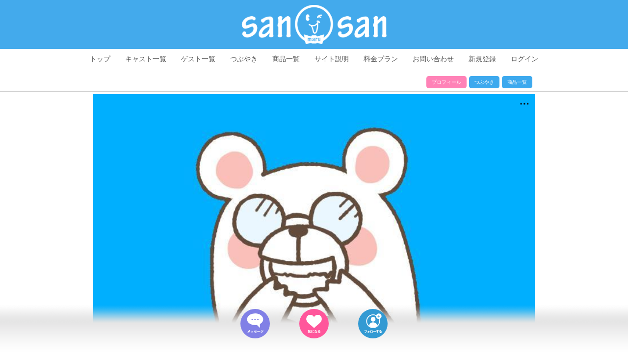

--- FILE ---
content_type: text/html; charset=UTF-8
request_url: https://www.sanmarusan.net/non-member/guest/profile.php?id=23997
body_size: 8906
content:

<!DOCTYPE html>
<html lang="ja">
    <head>
        <meta charset="UTF-8">
        <meta name="viewport" content="width=device-width,initial-scale=1.0,maximum-scale=1.0,initial-scale=1.0, user-scalable=no" />
        <meta name="keywords" content="マッチング,アダルト,エロ,sanmarusan,サンマルサン,さんまるさん" />
        <meta name="description" content="大人のCMSにて新しい複合型コミュニティマッチングサービスにて会員登録無料で普段出会えない相手と巡り会える、今までになかった幅広い出会いを提供。全国47都道府県の素敵な方とスマホ・アプリにも対応し（Hエッチな女性との出会い・風俗・セフレ・デート・愛人・パパ活）新しい出会い系マッチングサイト。全て届け出済なので安心して利用可能。素敵な出会いをsanmarusan（サンマルサン）で見つけて下さい。" />
        <meta property="og:title" content="大人のコミュニティマッチングサービスサイトアプリ【sanmarusan(サンマルサン)】">
        <meta property="og:description" content="大人のCMSにて新しい複合型コミュニティマッチングサービスにて会員登録無料で普段出会えない相手と巡り会える、今までになかった幅広い出会いを提供。全国47都道府県の素敵な方とスマホ・アプリにも対応し（Hエッチな女性との出会い・風俗・セフレ・デート・愛人・パパ活）新しい出会い系マッチングサイト。全て届け出済なので安心して利用可能。素敵な出会いをsanmarusan（サンマルサン）で見つけて下さい。" />
        <meta property="og:url" content="#" />
        <meta property="og:site_name" content="sanmarusan" />
        <meta property="og:type" content="website" />
        <meta property="og:image" content="/data/img/icon/apple-touch-icon.png" />
        <meta property="og:locale" content="ja_JP" />
        <meta property="fb:admins" content="#" />
        <meta name="twitter:card" content="summary" />
        <meta name="twitter:site" content="@ユーザー名" />
        <meta name="twitter:domain" content="@#" />
        <meta name="twitter:title" content="大人のコミュニティマッチングサービスサイトアプリ【sanmarusan(サンマルサン)】" />
        <meta name="twitter:description" content="大人のCMSにて新しい複合型コミュニティマッチングサービスにて会員登録無料で普段出会えない相手と巡り会える、今までになかった幅広い出会いを提供。全国47都道府県の素敵な方とスマホ・アプリにも対応し（Hエッチな女性との出会い・風俗・セフレ・デート・愛人・パパ活）新しい出会い系マッチングサイト。全て届け出済なので安心して利用可能。素敵な出会いをsanmarusan（サンマルサン）で見つけて下さい。" />
        <meta name="twitter:image" content="#" />
        <meta itemprop="image" content="#" />
        <meta name="apple-mobile-web-app-capable" content="yes">
        <title>サンマルサン【PR】 - プロフィール ｜大人のコミュニティマッチングサービスサイトアプリ【sanmarusan(サンマルサン)】</title>
        <link rel="canonical" href="#" />

		<!-- アイコン -->
        <link rel="shortcut icon" href="/favicon.ico" />
        <link rel="apple-touch-icon" href="/data/img/icon/apple-touch-icon.png"/>
        <meta name="apple-mobile-web-app-title" content="sanmarusan">
        <meta name="application-name" content="sanmarusan">
		<!-- アイコン -->

        <link href="/data/css/uikit.min.css" rel="stylesheet">
        <link href="/data/css/drawer.css" rel="stylesheet">
        <link href="/data/css/swiper.min.css" rel="stylesheet">
        <link href="/data/css/main.css?20260108192107?20260108192107" rel="stylesheet">
		<link rel="stylesheet" href="https://cdnjs.cloudflare.com/ajax/libs/font-awesome/6.3.0/css/all.min.css" integrity="sha512-SzlrxWUlpfuzQ+pcUCosxcglQRNAq/DZjVsC0lE40xsADsfeQoEypE+enwcOiGjk/bSuGGKHEyjSoQ1zVisanQ==" crossorigin="anonymous" referrerpolicy="no-referrer" />
        <link rel="stylesheet" href="/data/css/magnific-popup.css">
        <link rel="stylesheet" href="/data/css/jquery.mCustomScrollbar.min.css">

        <script src="/data/js/uikit.min.js"></script>
        <script src="/data/js/uikit-icons.min.js"></script>
        <script src="https://ajax.googleapis.com/ajax/libs/jquery/1.11.3/jquery.min.js"></script>
        <script src="/data/js/common.js?20231010172208?20231010172208" charset="UTF-8"></script>
        <script src="/data/js/drawer.js"></script>
        <script src="/data/js/iscroll.js"></script>
        <script src="/data/js/jquery.mCustomScrollbar.concat.min.js"></script>
        <script src="/data/js/jquery.cookie.js"></script>

		<!-- ランクバッジアニメーション用必要ファイル読み込み -->
        <link rel="stylesheet" href="https://cdnjs.cloudflare.com/ajax/libs/animate.css/4.1.1/animate.min.css">

        <script>
var seltab_key = 'seltab';// + '23997';
var seltab = $.cookie(seltab_key);
if (seltab === undefined || isNaN(seltab)) seltab = 0;
var seltab_exp = 30 * 60 * 1000;
var scroll_to_tab_top = '0';
			
            $(function () {
                $(".hNavi .gnav").mCustomScrollbar({
                    axis:"x",
                    /*theme:"dark",*/
                    theme:"dark-thick",
                    contentTouchScroll: true,
                    scrollButtons:{ enable: true }
                });

                $('.img_changer').click(function(){
                    if(! $(this).hasClass("on")){
                        if(confirm('こちらは非会員ページになりますので気になるが送れません。会員ページに移動しますか？')) {
                            document.location.href="/guest/profile/page.php?id=23997&";
                        }
                    }
                });

                $(".header_submenu_area ul li a").click(function(){
                    var index_val = $(this).attr("data-index");
                    if(index_val != seltab) {
                        seltab = index_val;

                        UIkit.switcher('#ptab').show(seltab);

                        var date = new Date();
                        date.setTime( date.getTime() + seltab_exp );
                        $.cookie(seltab_key, seltab, { expires: date });
                    }
                });

                $('.stamp_num').click(function (){
	                // 処理
	                var regs = $(this).attr("id").match(/^stamp(\d+)$/);
	                if(regs[1] > 0) {
	                	show_stamps(regs[1]);
	                }
                });

                var $element = $('#ptab');
                $(document).on('shown', $element, function() {
                  var index = $('#ptab li.uk-active').index();
                  seltab = index;

                  $(".header_submenu_area ul li").removeClass("uk-active");
                  $(".header_submenu_area ul li").eq(seltab).addClass("uk-active");

                  var date = new Date();
                  date.setTime( date.getTime() + seltab_exp );
                  $.cookie(seltab_key, seltab, { expires: date });
                  //alert(index);
                });

                UIkit.switcher('#ptab').show(seltab);
                $(".header_submenu_area ul li").removeClass("uk-active");
                $(".header_submenu_area ul li").eq(seltab).addClass("uk-active");
			
				if(scroll_to_tab_top == 1) {
					var p = $('#ptab').offset().top - 180;
					$("html,body").animate({scrollTop:p});
				}

            });

function show_stamps(no) {

	var url = 'stamps.php?no=' + no;
	//var cnts = document.querySelectorAll('#stampresult' + no);

	$.ajax(url, {
		type: 'get'
	}).done(function(data) {
		$('#stampresult').html(data);
		//alert(data);
	}).fail(function() {
      window.alert('正しい結果を得られませんでした。');
    });
}
        </script>
        <script src="/data/js/non-member.js"></script>

        <style>
            .copy_guard_txt {
                -webkit-touch-callout:none;
                -webkit-user-select:none;
            }
        </style>

    </head>



    <body class="mbEntry impD lowerPage profilePage add_rank_action">

        <header>
            <div class="logoArea">
                <a href="/"><img src="/data/img/index_imp/logo_white.png" alt="sanmarusan"></a>
            </div>
            <nav class="hNavi">
                <div class="gnav">
                    <ul class="navmenu">
                                                <li class=" nomember"><a href="https://www.sanmarusan.net/">トップ</a></li>
                        <li class=" nomember"><a href="https://www.sanmarusan.net/non-member/cast/list.php?pd=1">キャスト一覧</a></li>
                        <li class=" nomember"><a href="https://www.sanmarusan.net/non-member/guest/list.php?pd=1">ゲスト一覧</a></li>
						<li class=" nomember"><a href="https://www.sanmarusan.net/non-member/member/tweet.php">つぶやき</a></li>
                        <li class=" nomember"><a href="https://www.sanmarusan.net/non-member/member/goods.php">商品一覧</a></li>
                        <li class=" nomember"><a href="https://www.sanmarusan.net/page.php?p=about">サイト説明</a></li>
                        <li class=" nomember"><a href="https://www.sanmarusan.net/page.php?p=fee">料金プラン</a></li>
                        <li class=" nomember"><a href="https://www.sanmarusan.net/page.php?p=contact">お問い合わせ</a></li>
                        <li class=" nomember"><a href="https://www.sanmarusan.net/member/regist/regist.php">新規登録</a></li>
                        <li class=" nomember"><a href="https://www.sanmarusan.net/member/login/login.php">ログイン</a></li>

                    </ul>
                </div>
            </nav>
            <nav class="hNavi noNavi">
                <div class="container">
                    <div class="uk-flex uk-flex-right uk-flex-middle uk-grid-small header_submenu_area">
                        <div class="uk-width-auto">
                            <ul class="uk-subnav uk-subnav-pill">
                                <li><a href="#" data-index="0" class="uk-button uk-button-small but_blue">プロフィール</a></li>
								<li><a href="#" data-index="1" class="uk-button uk-button-small but_blue">つぶやき</a></li>
                                <li><a href="#" data-index="2" class="uk-button uk-button-small but_blue">商品一覧</a></li>
                            </ul>
                        </div>
                    </div>
                </div>
            </nav>
        </header>

        <div id="wrapper" class="noHeader drawer drawer--right drawer-close overhidden">


            <div class="">
                <div class="container">

                    <div class="profile_pics_slider">
                        <div class="uk-position-relative uk-visible-toggle uk-light" tabindex="-1" uk-slideshow="ratio: 1:1">
                            <ul class="uk-slideshow-items">
                                <li><img src="/guest/profile/image.php?img=23997_image1.jpg&resize=no" alt="サンマルサン【PR】" uk-cover></li>
                            </ul>
                            <a class="uk-position-center-left uk-position-small uk-hidden-hover" href="#" uk-slidenav-previous uk-slideshow-item="previous"></a>
                            <a class="uk-position-center-right uk-position-small uk-hidden-hover" href="#" uk-slidenav-next uk-slideshow-item="next"></a>

                            <!--<div class="uk-position-top-left headerBackBtn">
                                <a href="/cast/top/"><img src="/data/img/index_imp/backBtn2.png" alt="もどる"></a>
                            </div>-->

                            <div class="uk-position-top-right headerBackBtn">
                                <a href="#block_id_23997" uk-toggle><img src="/data/img/index_imp/menuBtn.png" alt="メニュー"></a>
                            </div>

                            <!-- This is the modal -->
                            <div id="block_id_23997" class="favorite_modal uk-flex-top" uk-modal>
                                <div class="uk-modal-dialog uk-modal-body uk-margin-auto-vertical">
                                    <button class="favoriteDeleteBtn report_btn" id="repo23997"><i class="fas fa-volume-up"></i> このユーザーを通報する</button>
                                    <div class="uk-modal-footer uk-text-center">
                                        <button class="uk-button uk-button-default uk-modal-close" type="button"><span uk-icon="icon: close"></span>キャンセル</button>
                                    </div>
                                </div>
                            </div>

                            <div class="uk-position-bottom-left uk-overlay uk-overlay-primary">
                                <p class="taL uk-text-truncate text-white mb10"></p>
                                <p class="taL uk-text-truncate text-white fwB mb10 fs12rem">サンマルサン【PR】 大阪府/80歳/LGBTQ</p>
                            </div>
                        </div>

                    </div>


                    <div class="pt4">

                        <!-- This is the subnav containing the toggling elements -->
                        <ul class="uk-child-width-expand mb10" id="ptab" uk-tab>
                            <li><a href="#">プロフ</a></li>
							<li><a href="#">つぶやき</a></li>
                            <li><a href="#">商品一覧</a></li>
                        </ul>

                        <!-- This is the container of the content items -->
                        <ul class="uk-switcher header_sub_nav">
                            <li class="">
                                <div class="mb20 uk-width-1-1">
                                    <table class="uk-table uk-table-divider">
                                        <tr>
                                            <td class="uk-width-1-1 copy_guard_txt" oncontextmenu="return false;">
                                                サンマルサンをもっともっと多くの方に知ってもらいたいと思いPR係になりました。<br>色々とお試しをしながら頑張って少しでも多くの人にサンマルサンを知ってもらえるように頑張りますのでよろしくお願いいたします。
                                            </td>
                                        </tr>
                                    </table>
                                </div>

<!--uscore-->
                                <div class="mb40">
                                    <h3 class="mb20 fwB taL p10 bbGrey fsL uk-position-relative">会員情報</h3>
                                    <div class="uk-flex uk-flex-bottom uk-grid-small uk-flex-wrap">
                                        <div class="uk-width-1-1">
                                            <table class="uk-table uk-table-divider">
                                                <tr>
                                                    <td class="uk-text-nowrap bgGrey uk-width-1-3">ランク</td>
                                                    <td class="uk-width-2-3">
                                                        <div class="fwB fsL rank_area">
                                                            
                                                            
                                                            <img src="/data/img/index_imp/rank_supergold.svg" alt="スーパーゴールド">
                                                            
                                                            
                                                            
                                                            
                                                        </div>
                                                        <span class="text-yellow2">
															<i class="fa-solid fa-star"></i>
															<i class="fa-solid fa-star"></i>
															<i class="fa-regular fa-star"></i>
															<i class="fa-regular fa-star"></i>
															<i class="fa-regular fa-star"></i>
															<i class="fa-regular fa-star"></i>
															<i class="fa-regular fa-star"></i>
															<i class="fa-regular fa-star"></i>
															<i class="fa-regular fa-star"></i>
															<i class="fa-regular fa-star"></i>
														</span>
                                                    </td>
                                                </tr>
                                                <tr>
                                                    <td class="uk-text-nowrap bgGrey uk-width-1-3">スコア</td>
                                                    <td class="uk-width-2-3">
                                                        <div class="verticalBottom">
                                                            <span class="fwB fsL">373,762</span><span class="pl10px"><a href="#about_rank" class="fsS text-blue underline" uk-toggle>詳細を見る <i class="fas fa-chevron-right"></i></a></span>
                                                            <div id="about_rank" uk-modal>
                                                                <div class="uk-modal-dialog">
                                                                    <button class="uk-modal-close-default" type="button" uk-close></button>
                                                                    <div class="uk-modal-header">
                                                                        <h2 class="uk-modal-title">会員情報</h2>
                                                                    </div>
                                                                    <div class="uk-modal-body">
                                                                        <table class="uk-table uk-table-small uk-table-divider uk-table-middle uk-margin-remove-top">
                                                                            <tr>
                                                                                <td class="uk-text-nowrap uk-table-shrink bgGrey">有料月数</td>
                                                                                <td class="uk-text-center">0</td>
                                                                            </tr>
                                                                            <tr>
                                                                                <td class="uk-text-nowrap uk-table-shrink bgGrey">活動スコア</td>
                                                                                <td class="uk-text-center">699,422</td>
                                                                            </tr>
                                                                            <tr>
                                                                                <td class="uk-text-nowrap uk-table-shrink bgGrey">保有ポイント</td>
                                                                                <td class="uk-text-center">36,120</td>
                                                                            </tr>
                                                                        </table>

                                                                        <p class="fsS uk-margin-small-top lineHeightWide-medium">
                                                                            ※有料月数・会員月数は１ヵ月(1,000)となります。<br>
                                                                            ※活動スコアはプロフィール完成度（最大100）<br>
                                                                            ・コンタクト(1)・つぶやき(1)・コメント(1)<br>
                                                                            ・いいね(1)・スタンプ(10)が付与されます。<br>
                                                                            ※保有ポイントはそのままとなります。
                                                                        </p>

                                                                        <!--<div class="bgGrey fwB taC bbGrey p10px uk-margin-small-top">
                                                                            レビュースコア
                                                                        </div>-->

<!--review-->                                                           <!--<table class="uk-table uk-table-small uk-table-divider uk-table-middle uk-margin-remove-top">-->
                                                                <!--<tr>
                                                                                <td class="uk-text-nowrap uk-table-shrink bgGrey">トーク</td>
                                                                                <td class="uk-text-center">-</td>
                                                                            </tr>-->
                                                                <!--<tr>
                                                                                <td class="uk-text-nowrap uk-table-shrink bgGrey">容姿</td>
                                                                                <td class="uk-text-center">-</td>
                                                                            </tr>-->
                                                                <!--<tr>
                                                                                <td class="uk-text-nowrap uk-table-shrink bgGrey">テクニック</td>
                                                                                <td class="uk-text-center">-</td>
                                                                            </tr>-->
                                                                <!--<tr>
                                                                                <td class="uk-text-nowrap uk-table-shrink bgGrey">エッチ度</td>
                                                                                <td class="uk-text-center">-</td>
                                                                            </tr>-->
                                                                <!--<tr>
                                                                                <td class="uk-text-nowrap uk-table-shrink bgGrey">Ｓ度</td>
                                                                                <td class="uk-text-center">-</td>
                                                                            </tr>-->
                                                                <!--<tr>
                                                                                <td class="uk-text-nowrap uk-table-shrink bgGrey">Ｍ度</td>
                                                                                <td class="uk-text-center">-</td>
                                                                            </tr>-->
                                                                <!--<tr>
                                                                                <td class="uk-text-nowrap uk-table-shrink bgGrey">満足度</td>
                                                                                <td class="uk-text-center">-</td>
                                                                            </tr>-->

                                                                        <!--</table>-->

                                                                    </div>

                                                                    <div class="uk-modal-header">
                                                                        <h2 class="uk-modal-title">特別ランクについて</h2>
                                                                    </div>

                                                                    <div class="uk-modal-body">

                                                                        <p class="lineHeightWide-medium uk-margin-small-bottom fwB fsL">
                                                                            ★ゴールド以上の特別ランクについて
                                                                        </p>

                                                                        <p class="lineHeightWide-medium uk-margin-small-bottom">
                                                                            下記３つの特別ランクの方との約束発行時にドタキャンをされてしまった場合、被害に会われた方にキャンセル料を運営が保証いたします。<br>
                                                                            ※お約束料金にかかわらず上限は下記までとする。
                                                                        </p>

                                                                        <table class="uk-table uk-table-small uk-table-divider uk-table-middle uk-margin-remove-top uk-margin-medium-bottom">
                                                                            <tr>
                                                                                <td class="uk-text-nowrap uk-table-shrink bgGrey">スーパーゴールド</td>
                                                                                <td class="uk-text-center">5,000pt</td>
                                                                            </tr>
                                                                            <tr>
                                                                                <td class="uk-text-nowrap uk-table-shrink bgGrey">プラチナ</td>
                                                                                <td class="uk-text-center">10,000pt</td>
                                                                            </tr>
                                                                            <tr>
                                                                                <td class="uk-text-nowrap uk-table-shrink bgGrey">ダイヤモンド</td>
                                                                                <td class="uk-text-center">20,000pt</td>
                                                                            </tr>
                                                                        </table>

                                                                        <p class="lineHeightWide-medium uk-margin-small-bottom fwB fsL">
                                                                            ▼ランクアップ方法
                                                                        </p>

                                                                        <table class="uk-table uk-table-small uk-table-divider uk-table-middle uk-table-responsive uk-margin-remove-top uk-margin-medium-bottom">
                                                                            <tr>
                                                                                <td class="uk-text-nowrap uk-table-shrink bgGrey">スーパーゴールド</td>
                                                                                <td class="uk-text-left lineHeightWide-medium">運営アカウントにスタンプで5,000pt送付。</td>
                                                                            </tr>
                                                                            <tr>
                                                                                <td class="uk-text-nowrap uk-table-shrink bgGrey">プラチナ</td>
                                                                                <td class="uk-text-left lineHeightWide-medium">スーパーゴールドランク時に運営アカウントにランクアップの申出頂けましたら審査いたします。</td>
                                                                            </tr>
                                                                            <tr>
                                                                                <td class="uk-text-nowrap uk-table-shrink bgGrey">ダイヤモンド</td>
                                                                                <td class="uk-text-left lineHeightWide-medium">プラチナランク時に運営アカウントにランクアップの申出頂けましたら審査いたします。</td>
                                                                            </tr>
                                                                        </table>

                                                                    </div>

                                                                    <div class="uk-modal-footer uk-text-center">
                                                                        <button class="uk-button impLightGreyBtn3 mb10 uk-modal-close" type="button">閉じる</button>
                                                                    </div>
                                                                </div>
                                                            </div>
                                                        </div>
                                                    </td>
                                                </tr>
                                            </table>
                                        </div>
                                    </div>
                                </div>
<!--uscore-->

                                <div class="mb40">
                                    <h3 class="mb20 fwB taL p10 bbGrey fsL uk-position-relative">基本情報</h3>
                                    <table class="uk-table uk-table-divider">
                                        <tr>
                                            <td class="uk-text-nowrap bgGrey uk-width-1-3">名前</td>
                                            <td class="uk-width-2-3">サンマルサン【PR】</td>
                                        </tr>
                                        <tr>
                                            <td class="uk-text-nowrap bgGrey uk-width-1-3">性別</td>
                                            <td class="uk-width-2-3">LGBTQ</td>
                                        </tr>
                                        <tr>
                                            <td class="uk-text-nowrap bgGrey uk-width-1-3">年齢</td>
                                            <td class="uk-width-2-3">80 歳<!--bmonth--><span class="uk-display-inline-block fsS">（お誕生日月：1月）</span><!--bmonth--></td>
                                        </tr>
                                        <tr>
                                            <td class="uk-text-nowrap bgGrey uk-width-1-3">職業</td>
                                            <td class="uk-width-2-3">ユーチューバー　になりたい</td>
                                        </tr>
                                        <tr>
                                            <td class="uk-text-nowrap bgGrey uk-width-1-3">メインエリア</td>
                                            <td class="uk-width-2-3">
                                                <ul class="uk-grid-small" uk-grid>
                                                    <li>大阪府</li>
                                                    <li>梅田/キタ</li>
                                                </ul>
                                            </td>
                                        </tr>
                                        <tr>
                                            <td class="uk-text-nowrap bgGrey uk-width-1-3">遊べるエリア</td>
                                            <td class="uk-width-2-3">
                                                <ul class="uk-grid-small" uk-grid>
                                                    <li>東京都</li><li>大阪府</li>
                                                </ul>
                                            </td>
                                        </tr>
                                        <tr>
                                            <td class="uk-text-nowrap bgGrey uk-width-1-3">エッチへの関心</td>
                                            <td class="uk-width-2-3">変態の極み</td>
                                        </tr>
                                        <tr>
                                            <td class="uk-text-nowrap bgGrey uk-width-1-3">年収</td>
                                            <td class="uk-width-2-3">0円〜50万円</td>
                                        </tr>
                                        <tr>
                                            <td class="uk-text-nowrap bgGrey uk-width-1-3">性格・タイプ</td>
                                            <td class="uk-width-2-3">
                                                <ul class="uk-grid-small" uk-grid>
                                                    <li>素直</li><li>マイペース</li><li>のんびり</li><li>誰とでも喋る</li><li>不思議</li><li>気分屋</li>
                                                </ul>
                                            </td>
                                        </tr>
                                        <tr>
                                            <td class="uk-text-nowrap bgGrey uk-width-1-3">SM度</td>
                                            <td class="uk-width-2-3">リバーシブル</td>
                                        </tr>
                                        <tr>
                                            <td class="uk-text-nowrap bgGrey uk-width-1-3">お酒</td>
                                            <td class="uk-width-2-3">全く飲めない</td>
                                        </tr>
                                        <tr>
                                            <td class="uk-text-nowrap bgGrey uk-width-1-3">出会いたい<br class="sp">タイプ</td>
                                            <td class="uk-width-2-3">
                                                <ul class="uk-grid-small" uk-grid>
                                                    <li>遊び目的</li><li>友達募集</li><li>恋人募集</li><li>エロ活</li><li>副業として</li><li>婚活</li><li>テクニシャン募集</li><li>パパ活</li><li>ママ活</li>
                                                </ul>
                                            </td>
                                        </tr>
                                        <tr>
                                            <td class="uk-text-nowrap bgGrey uk-width-1-3">タバコ</td>
                                            <td class="uk-width-2-3">吸わない</td>
                                        </tr>
                                        <tr>
                                            <td class="uk-text-nowrap bgGrey uk-width-1-3">お支払方法</td>
                                            <td class="uk-width-2-3">
                                                <div class="uk-flex-middle uk-grid-small" uk-grid>
                                                    
                                                    
                                                    
                                                    
                                                    
                                                </div>
                                            </td>
                                        </tr>
                                        <tr>
                                            <td class="uk-text-nowrap bgGrey uk-width-1-3">交換可能</td>
                                            <td class="uk-width-2-3">
                                                <div class="uk-flex-middle uk-grid-medium uk-flex-wrap" uk-grid>







<!--ocontact-->
                                                    <div class="uk-text-nowrap">
                                                        その他
                                                    </div>
<!--ocontact-->
                                                </div>
                                            </td>
                                        </tr>
                                        <tr>
                                            <td class="uk-text-nowrap bgGrey uk-width-1-3">好みのジャンル</td>
                                            <td class="uk-width-2-3">
                                                <ul class="uk-grid-small" uk-grid>
                                                    <li>素人</li><li>人妻</li><li>熟女</li><li>ベテラン</li><li>初心者</li><li>学生</li><li>OL</li><li>秘書</li><li>プロ</li><li>テクあり</li><li>未経験</li><li>生理中OK</li><li>SM（責め）</li><li>SM（受け）</li><li>ハード</li><li>ソフト</li><li>撮影OK</li><li>モデル</li><li>エロNG</li><li>ちょいエロ</li><li>巨乳</li><li>貧乳</li><li>M性感</li><li>エステ</li><li>母乳</li><li>デブ專</li><li>B專</li><li>スカトロ</li><li>エロOK</li><li>変態OK</li><li>モニター</li><li>体験</li><li>完全顔出しNG撮影</li><li>ニューハーフ</li><li>男の娘</li><li>女装</li>
                                                    
                                                </ul>
                                            </td>
                                        </tr>
                                        <tr>
                                            <td class="uk-text-nowrap bgGrey uk-width-1-3">好みのプレイ</td>
                                            <td class="uk-width-2-3">
                                                <ul class="uk-grid-small" uk-grid>
                                                    <li>エロなし</li><li>何でも興味津々！</li><li>キス</li><li>ディープキス</li><li>唾液交換</li><li>手コキ</li><li>ローションプレイ</li><li>玩具責め</li><li>パイズリ</li><li>センズリ</li><li>フェラ</li><li>玉舐め</li><li>アナル舐め</li><li>前立腺責め</li><li>口内射精</li><li>ごっくん</li><li>素股</li><li>正常位</li><li>騎乗位</li><li>バック</li><li>野外プレイ</li><li>SM（受け）</li><li>SM（責め）</li><li>スカトロ</li><li>写真撮影モデル</li><li>素人AVモデル</li><li>デート</li><li>添い寝</li><li>マッサージ</li><li>性感マッサージ</li><li>使用済み下着売買</li><li>アダルトグッズ</li><li>飲み会パーティー</li><li>合コン</li><li>コスプレ</li><li>クンニ</li><li>フェチ</li><li>変態プレイ</li><li>愛人</li><li>体験モニター</li>
                                                    
                                                </ul>
                                            </td>
                                        </tr>
                                    </table>
                                </div>

                                <div class="mb40">
                                    <h3 class="mb20 fwB taL p10 bbGrey fsL uk-position-relative">ルックス</h3>
                                    <table class="uk-table uk-table-divider">
                                        <tr>
                                            <td class="uk-text-nowrap bgGrey uk-width-1-3">身長</td>
                                            <td class="uk-width-2-3">170 cm</td>
                                        </tr>
                                        <tr>
                                            <td class="uk-text-nowrap bgGrey uk-width-1-3">体重</td>
                                            <td class="uk-width-2-3">51 kg</td>
                                        </tr>
                                        <tr>
                                            <td class="uk-text-nowrap bgGrey uk-width-1-3">スタイル</td>
                                            <td class="uk-width-2-3">普通</td>
                                        </tr>
                                    </table>
                                </div>

                                <div class="mb40">
                                    <h3 class="mb20 fwB taL p10 bbGrey fsL uk-position-relative">日程</h3>
                                    <table class="uk-table uk-table-divider uk-table-middle">
                                        <tr>
                                            <td class="uk-text-nowrap bgGrey uk-width-1-3" rowspan="7">スケジュール</td>
                                            <td class="uk-width-2-3">
                                                <div class="uk-flex uk-flex-middle uk-grid-small">
                                                    <div class="uk-width-auto">
                                                        <span class="dateMark sun">日</span>
                                                    </div>
                                                    <div class="uk-width-expand">
                                                        <ul class="uk-grid-small" uk-grid>
                                                           
                                                           
                                                           
                                                           
                                                        </ul>
                                                    </div>
                                                </div>
                                            </td>
                                        </tr>
                                        <tr>
                                            <td class="uk-width-2-3">
                                                <div class="uk-flex uk-flex-middle uk-grid-small">
                                                    <div class="uk-width-auto">
                                                        <span class="dateMark">月</span>
                                                    </div>
                                                    <div class="uk-width-expand">
                                                        <ul class="uk-grid-small" uk-grid>
                                                            
                                                            
                                                            <!--n2--><li><span class="uk-label schecule_label night"><i class="far fa-moon fa-lg"></i> 夜</span></li><!--n2-->
                                                            
                                                        </ul>
                                                    </div>
                                                </div>
                                            </td>
                                        </tr>

                                        <tr>
                                            <td class="uk-width-2-3">
                                                <div class="uk-flex uk-flex-middle uk-grid-small">
                                                    <div class="uk-width-auto">
                                                        <span class="dateMark">火</span>
                                                    </div>
                                                    <div class="uk-width-expand">
                                                        <ul class="uk-grid-small" uk-grid>
                                                            
                                                            
                                                            <!--n3--><li><span class="uk-label schecule_label night"><i class="far fa-moon fa-lg"></i> 夜</span></li><!--n3-->
                                                            
                                                        </ul>
                                                    </div>
                                                </div>
                                            </td>
                                        </tr>
                                        <tr>
                                            <td class="uk-width-2-3">
                                                <div class="uk-flex uk-flex-middle uk-grid-small">
                                                    <div class="uk-width-auto">
                                                        <span class="dateMark">水</span>
                                                    </div>
                                                    <div class="uk-width-expand">
                                                        <ul class="uk-grid-small" uk-grid>
                                                            
                                                            
                                                            <!--n4--><li><span class="uk-label schecule_label night"><i class="far fa-moon fa-lg"></i> 夜</span></li><!--n4-->
                                                            
                                                        </ul>
                                                    </div>
                                                </div>
                                            </td>
                                        </tr>
                                        <tr>
                                            <td class="uk-width-2-3">
                                                <div class="uk-flex uk-flex-middle uk-grid-small">
                                                    <div class="uk-width-auto">
                                                        <span class="dateMark">木</span>
                                                    </div>
                                                    <div class="uk-width-expand">
                                                        <ul class="uk-grid-small" uk-grid>
                                                            
                                                            
                                                            <!--n5--><li><span class="uk-label schecule_label night"><i class="far fa-moon fa-lg"></i> 夜</span></li><!--n5-->
                                                            
                                                        </ul>
                                                    </div>
                                                </div>
                                            </td>
                                        </tr>
                                        <tr>
                                            <td class="uk-width-2-3">
                                                <div class="uk-flex uk-flex-middle uk-grid-small">
                                                    <div class="uk-width-auto">
                                                        <span class="dateMark">金</span>
                                                    </div>
                                                    <div class="uk-width-expand">
                                                        <ul class="uk-grid-small" uk-grid>
                                                            
                                                            
                                                            <!--n6--><li><span class="uk-label schecule_label night"><i class="far fa-moon fa-lg"></i> 夜</span></li><!--n6-->
                                                            
                                                        </ul>
                                                    </div>
                                                </div>
                                            </td>
                                        </tr>
                                        <tr>
                                            <td class="uk-width-2-3">
                                                <div class="uk-flex uk-flex-middle uk-grid-small">
                                                    <div class="uk-width-auto">
                                                        <span class="dateMark sat">土</span>
                                                    </div>
                                                    <div class="uk-width-expand">
                                                        <ul class="uk-grid-small" uk-grid>
                                                            
                                                            
                                                            <!--n7--><li><span class="uk-label schecule_label night"><i class="far fa-moon fa-lg"></i> 夜</span></li><!--n7-->
                                                            
                                                        </ul>
                                                    </div>
                                                </div>
                                            </td>
                                        </tr>
                                    </table>
                                </div>

                            </li>
                            <li class="like">
                                <div class="bgGrey p20 min_height430" id="posts">

                                        <div class="bgWhite roundedS mb20 likeChild">
                                            <div class="uk-flex uk-flex-top">
                                                <div class="pr10">
                                                    <div class="img_area">
                                                        <img data-src="/guest/profile/image.php?img=23997_image1.jpg" alt="タイトル" uk-img>
                                                    </div>
                                                </div>
                                                <div class="p10 uk-width-expand">
                                                    <p class="fwB name">サンマルサン【PR】</p>
                                                    <p class="fwB areaAgeSex">大阪府/80歳/LGBTQ</p>

                                                <a href="read_tweet.php?no=27443">
                                                    <p class="text_150 tweet_txt mb10">使い方が分からない方はコミュニティにてQ&amp;Aにて運営さんや先に登録している先輩に色々とお聞きして頂くと使い方から上手く出会う方法やこんなやり方もあるよとか教えてくれますのでお気軽にお声かけしてみては如何でしょうか！<br><br><object><a href="https://www.sanmarusan.net/member/bbs/thread.php" class="text-blue underline">https://www.sanmarusan.net/member/bbs/thread.php</a></object><br><br>【PRからのポイント】<br>●積極的に気になるを押す<br>●トークを送る<br>●つぶやきでつぶやく<br>●コミュニティに参加する<br><br>上記を勇気を出して積極的にされるとたくさんの良い素敵な出会いがきっとあります！</p>
    <!--image1-->
                                                    <object>
                                                        <div uk-lightbox>
                                                            <a href="/guest/tweet/image.php?img=image27443-1.jpg">
                                                                <div class="postedImg2 mb10 uk-cover-container">
                                                                    <img class="roundedS" src="/guest/tweet/image.php?img=image27443-1.jpg" alt="タイトル" uk-cover>
                                                                </div>
                                                            </a>
                                                        </div>
                                                    </object>
    <!--image1-->
    
    
    
                                        </a>

                                        <div class="uk-flex uk-flex-middle uk-flex-between">
                                            <div class="uk-width-auto">
                                                <p class="uk-text-center">
                                                    <object><a href="read_tweet.php?no=27443"><span class="commentIconFavorite"><i class="far fa-comment-dots fa-lg"></i> コメント 4</span></a></object>
                                                </p>
                                            </div>
                                            <div class="uk-width-auto likeCount27443">
                                                <p class="uk-text-center">
                                                    <object><span class="starIcon " id="like27443"><i class="far fa-thumbs-up fa-lg"></i> いいね！</span>27</object>
                                                </p>
                                            </div>
                                            <div class="uk-width-auto">
                                                <p class="uk-text-center">
                                                    <object><a href="#stamp27443"><span class="stamp_num" id="stamp27443" uk-toggle="target: #stamp_list"><i class="far fa-smile fa-lg"></i> スタンプ 1</span></a></object>
                                                </p>
                                            </div>
                                        </div>

                                                </div>
                                            </div>
                                        </div>


                                        <div class="bgWhite roundedS mb20 likeChild">
                                            <div class="uk-flex uk-flex-top">
                                                <div class="pr10">
                                                    <div class="img_area">
                                                        <img data-src="/guest/profile/image.php?img=23997_image1.jpg" alt="タイトル" uk-img>
                                                    </div>
                                                </div>
                                                <div class="p10 uk-width-expand">
                                                    <p class="fwB name">サンマルサン【PR】</p>
                                                    <p class="fwB areaAgeSex">大阪府/80歳/LGBTQ</p>

                                                <a href="read_tweet.php?no=23982">
                                                    <p class="text_150 tweet_txt mb10">本日からスタートしましたのでよろしくお願いいたします。<br>PR係ですのでご返答は基本何もできないです。<br>頑張ってPRさせて頂きますので宜しくお願いします。<br>サンマルサンアンバサダー第一号として頑張ります！</p>
    <!--image1-->
                                                    <object>
                                                        <div uk-lightbox>
                                                            <a href="/guest/tweet/image.php?img=image23982-1.jpg">
                                                                <div class="postedImg2 mb10 uk-cover-container">
                                                                    <img class="roundedS" src="/guest/tweet/image.php?img=image23982-1.jpg" alt="タイトル" uk-cover>
                                                                </div>
                                                            </a>
                                                        </div>
                                                    </object>
    <!--image1-->
    
    
    
                                        </a>

                                        <div class="uk-flex uk-flex-middle uk-flex-between">
                                            <div class="uk-width-auto">
                                                <p class="uk-text-center">
                                                    <object><a href="read_tweet.php?no=23982"><span class="commentIconFavorite"><i class="far fa-comment-dots fa-lg"></i> コメント 5</span></a></object>
                                                </p>
                                            </div>
                                            <div class="uk-width-auto likeCount23982">
                                                <p class="uk-text-center">
                                                    <object><span class="starIcon " id="like23982"><i class="far fa-thumbs-up fa-lg"></i> いいね！</span>23</object>
                                                </p>
                                            </div>
                                            <div class="uk-width-auto">
                                                <p class="uk-text-center">
                                                    <object><a href="#stamp23982"><span class="stamp_num" id="stamp23982" uk-toggle="target: #stamp_list"><i class="far fa-smile fa-lg"></i> スタンプ 1</span></a></object>
                                                </p>
                                            </div>
                                        </div>

                                                </div>
                                            </div>
                                        </div>



                                    <div class="taC uk-margin-medium-bottom" style="display:none">
                                        <a href="mytweet.php?id=23997&show=more" class="uk-button but_blue">もっと見る</a>
                                    </div>
                                </div>



                    <!-- This is the modal -->
                    <div id="stamp_list" uk-modal>
                        <div class="uk-modal-dialog uk-modal-body">
                            <h2 class="uk-modal-title uk-text-center uk-margin-small-bottom fs14rem">もらったスタンプ一覧</h2>
                            <div class="bgGrey p20">
                                <div class="favorite" id="stampresult"></div>
                            </div>
                            <p class="uk-text-right uk-margin-top p20">
                                <button class="uk-button uk-button-default uk-modal-close" type="button">閉じる</button>
                            </p>
                        </div>
                    </div><!--stamp_list-->


                            </li>
							<li class="">
                                <div id="goods_contents">
                                    <div class="">
										<div class="uk-grid-collapse mb40 uk-grid-match shopping_list" uk-grid>
											
											<div class="uk-width-1-3">
												<a href="https://www.sanmarusan.net/non-member/member/show_goods.php?no=33">
												
												<!--photo--><img data-src="https://www.sanmarusan.net/member/goods/sqphoto.php?img=33-1.jpg" alt="サンマルサンの秘密" class="uk-width-1-1" uk-img><!--photo-->
												
												</a>
												<div class="p5px">
													<p class="mb10 uk-width-expand uk-text-truncate fsS"><a href="https://www.sanmarusan.net/non-member/member/show_goods.php?no=33">サンマルサンの秘密</a></p>
													<div class="mb10 uk-width-auto">
														<div class="uk-flex uk-flex-middle">
															<span class="uk-label grey small mr10px uk-visible@m">価格</span>
															<span><span class="fwB">0</span> ポイント</span>
														</div>
													</div>
												</div>
											</div>
											
										</div>

                                        <div class="taC uk-margin-medium-bottom" style="display:none">
                                            <a href="https://www.sanmarusan.net/non-member/guest/mygoods.php?id=23997&show=more" class="uk-button but_blue">もっと見る</a>
                                        </div>

										

                                    </div>
                                </div>
                            </li>
                        </ul>


                    </div>

                </div>
            </div>


        </div>
        <div id="copyright" class="taC bgBlue fs12 p10">(c) sanmarusan　All Rights Reserved.</div>

        <div class="profileFixedFooter">
            <div class="container">
                <ul class="uk-flex uk-flex-middle uk-flex-center uk-width-auto">
                    <!--<li><a href="/guest/profile/profile.php?$prev_link"><img src="/data/img/index_imp/footer_back_btn.png" alt="前へ"></a></li>-->
                    <li><a href="javascript:Member_only()"><img src="/data/img/index_imp/footer_message_btn.svg" alt="メッセージ"></a></li>
                    <li><a href="javascript:Member_only()"><img class="off" src="/data/img/index_imp/footer_like_btn_off.svg" alt="気になる"></a></li>
                    <li><a href="javascript:Member_only()"><img class="off" src="/data/img/index_imp/footer_follow_btn_off.svg" alt="フォローする"></a></li>
                    <!--<li><a href="/guest/profile/profile.php?$next_link"><img src="/data/img/index_imp/footer_next_btn.png" alt="次へ"></a></li>-->
                </ul>
            </div>
        </div>

		<div class="uk-position-center">
            
            
            <img src="/data/img/index_imp/rank_badge_supergold_prof.png" alt="ランク - スーパーゴールド" class="prof_fix_icon">
            
        </div>

    </body>
</html>


--- FILE ---
content_type: image/svg+xml
request_url: https://www.sanmarusan.net/data/img/index_imp/rank_supergold.svg
body_size: 785
content:
<svg xmlns="http://www.w3.org/2000/svg" xmlns:xlink="http://www.w3.org/1999/xlink" viewBox="0 0 320 48"><defs><style>.cls-1{fill:url(#名称未設定グラデーション_19);}.cls-2{fill:#fff;}</style><linearGradient id="名称未設定グラデーション_19" y1="24" x2="320" y2="24" gradientUnits="userSpaceOnUse"><stop offset="0" stop-color="#a59266"/><stop offset="0.5" stop-color="#e8d5a3"/><stop offset="1" stop-color="#a59266"/></linearGradient></defs><g id="レイヤー_2" data-name="レイヤー 2"><g id="スーパーゴールド"><rect class="cls-1" width="320" height="48" rx="5.67"/><path class="cls-2" d="M56.53,13.9a.91.91,0,0,1-.54.51,48.56,48.56,0,0,1-5.61,9.93,120.61,120.61,0,0,1,10,9.24l-3.33,2.94a94.84,94.84,0,0,0-9.15-9.21A49.2,49.2,0,0,1,37.3,36.49a19.36,19.36,0,0,0-2.79-2.88A38.89,38.89,0,0,0,50.77,16.09H37.24v-3.6H52.93l.63-.21Z"/><path class="cls-2" d="M64.78,21.4h25v3.78H66a1.45,1.45,0,0,1-1,.57Z"/><path class="cls-2" d="M105,15.7a.94.94,0,0,1-.87.57c-1.11,7.05-3.51,14.52-6.93,19.08a20.62,20.62,0,0,0-3.69-2c3.36-4.23,5.67-11.19,6.51-18.69ZM117.4,35.17a125.39,125.39,0,0,0-7.38-19l3.6-1.68a113.87,113.87,0,0,1,7.8,18.93Zm1.35-25.8a3.26,3.26,0,0,1,0,6.51,3.26,3.26,0,1,1,0-6.51Zm2.13,3.27a2.13,2.13,0,1,0-2.13,2.13A2.14,2.14,0,0,0,120.88,12.64Z"/><path class="cls-2" d="M124.78,21.4h25.05v3.78H126a1.45,1.45,0,0,1-1,.57Z"/><path class="cls-2" d="M178.06,15.16V35.74h-3.93V34.18H156.7V30.61h17.43V18.73H157V15.16ZM174,9.49a23.81,23.81,0,0,1,3.69,4l-1.74,1.44a23.88,23.88,0,0,0-3.6-4.05Zm4.68-.6a18.92,18.92,0,0,1,3.72,3.9l-1.74,1.41a23.21,23.21,0,0,0-3.6-3.93Z"/><path class="cls-2" d="M184.78,21.4h25.05v3.78H186a1.45,1.45,0,0,1-1,.57Z"/><path class="cls-2" d="M222.7,15.16a.79.79,0,0,1-.78.66c-.15,8.61-1,15.57-5.07,21.12-.87-.57-2.31-1.41-3.36-1.95,4-4.65,4.53-12.45,4.53-20.13Zm7.71,15.6c4-2.22,6.48-6.27,7.83-10.92a21.8,21.8,0,0,0,3.39,2.07,22.44,22.44,0,0,1-12,13.74,2.09,2.09,0,0,1-.69.75l-2.82-3.3.48-.63V11.14l4.68.24a.87.87,0,0,1-.84.72Z"/><path class="cls-2" d="M265.93,27.43a85.3,85.3,0,0,0-9.39-4.5v14h-4V10.51l4.92.24c0,.36-.27.66-.9.75v8.55l.75-1a94.17,94.17,0,0,1,10.77,4.71Zm-2.4-15.09a25.88,25.88,0,0,1,3.75,4.08l-1.74,1.47a27.44,27.44,0,0,0-3.66-4.14Zm4.11-2.67a23.35,23.35,0,0,1,3.75,4l-1.74,1.44a25.24,25.24,0,0,0-3.66-4Z"/></g></g></svg>

--- FILE ---
content_type: application/javascript
request_url: https://www.sanmarusan.net/data/js/non-member.js
body_size: -108
content:
function Member_only(id=0)
{
	var mess = 'ご利用には会員登録が必要です。登録しますか？';
	if(id == 1) mess = 'この続きをご覧いただくには会員登録が必要です。登録しますか？';
	if(confirm(mess)) document.location.href='/member/regist/regist.php';
}


--- FILE ---
content_type: image/svg+xml
request_url: https://www.sanmarusan.net/data/img/index_imp/footer_follow_btn_off.svg
body_size: 905
content:
<svg xmlns="http://www.w3.org/2000/svg" viewBox="0 0 171 171"><defs><style>.cls-1{fill:#339ad3;}.cls-2,.cls-3{fill:#fff;}.cls-3{stroke:#339ad3;stroke-width:3px;}.cls-3,.cls-4{stroke-miterlimit:10;}.cls-4{fill:none;stroke:#fff;stroke-width:5px;}</style></defs><g id="レイヤー_2" data-name="レイヤー 2"><g id="レイヤー_1-2" data-name="レイヤー 1"><circle class="cls-1" cx="85.5" cy="85.5" r="85.5"/><path class="cls-2" d="M51.61,125.36a1,1,0,0,1-.44.38c-1.79,7.09-5.05,11.15-11.3,13.64a18.7,18.7,0,0,0-2-2.37c5.64-1.86,8.57-5.78,9.57-9.8h-11v-2.74h12l.51-.34Z"/><path class="cls-2" d="M67.19,131.19H63.24l.07,5.63c0,2.13-1,2.6-4.67,2.6a13.57,13.57,0,0,0-.53-2.11h2.26a.6.6,0,0,0,.57-.57l0-3.59a23.73,23.73,0,0,1-5,4.1,7.9,7.9,0,0,0-1.61-1.72,16.94,16.94,0,0,0,5.45-4.34H54.93V129h6l0-3.11,2.79.09c0,.17-.11.34-.45.38l0,2.64h4Z"/><path class="cls-2" d="M85,125.08V138H82v-1H74v1H71.14v-13Zm-3,9.23v-6.55H74v6.55Z"/><path class="cls-2" d="M87.12,129.29H103v2.89H88a1,1,0,0,1-.69.36Z"/><path class="cls-2" d="M104,124.89c1.14,0,2.85,0,4.35-.08.86,0,2.06-.07,3.23-.11,0,0,0-1.6-.11-2.53l3.7.17a.65.65,0,0,1-.53.44c0,.26,0,1.56,0,1.86,2.57-.08,5.07-.13,5.93-.15v2.7c-.61,0-1.48,0-2.49,0s-2.18,0-3.4.06c0,.51.09,2.84.09,3.13a6.92,6.92,0,0,1,.31,2.26,6.48,6.48,0,0,1-.5,2.81,9.24,9.24,0,0,1-5.32,4.54,14.38,14.38,0,0,0-2.16-2.26,9.14,9.14,0,0,0,3.93-2.13,3,3,0,0,1-.59.06,3.48,3.48,0,0,1-3.47-3.51,3.72,3.72,0,0,1,3.78-3.75,3.4,3.4,0,0,1,1,.14c0-.17,0-1,0-1.24-1.69,0-7.05.23-7.6.25Zm8.08,7.12c0-.8-.29-1.42-1.2-1.42a1.36,1.36,0,0,0-1.33,1.48,1.34,1.34,0,0,0,1.27,1.37A1.26,1.26,0,0,0,112.05,132Z"/><path class="cls-2" d="M129,129.75a9.09,9.09,0,0,1,3.11-.51,4.55,4.55,0,0,1,4.88,4.82c0,3.4-2.94,5.4-7.25,5.4-2.43,0-4.18-1.18-4.18-3.21,0-1.6,1.63-2.91,3.45-2.91a3.75,3.75,0,0,1,3.84,2.77,2.25,2.25,0,0,0,1.09-2c0-1.44-1.26-2.35-3-2.35a9,9,0,0,0-6,2.28c-.4.37-1.18,1.12-1.65,1.63l-2.05-2c1.17-1.13,5.66-5.36,8.18-7.7-.83.12-3.89.31-5.09.4,0,.15-.32.27-.49.3l-.23-3.19c2.36,0,7.92-.21,9.12-.41l.3-.16,1.79,2.3a1.11,1.11,0,0,1-.61.21c-.82.55-3.59,3-5.2,4.35Zm.24,7.22c.21,0,.76,0,.9-.06a1.46,1.46,0,0,0-1.37-1.29c-.46,0-.88.25-.88.63S128,137,129.22,137Z"/><circle class="cls-2" cx="86.96" cy="59.83" r="13.79"/><path class="cls-3" d="M86.66,108.74c-13.49,0-24.76-9.39-24.76-9.39s.32-23.14,24.76-23.14S112,98.88,112,98.88,100.14,108.74,86.66,108.74Z"/><circle class="cls-4" cx="86.66" cy="71.37" r="37.37"/><circle class="cls-1" cx="119.93" cy="42.28" r="18.28"/><circle class="cls-2" cx="119.93" cy="42.28" r="15.99"/><rect class="cls-1" x="112.06" y="40.69" width="15.75" height="3.17" rx="0.96"/><rect class="cls-1" x="112.06" y="40.69" width="15.75" height="3.17" rx="0.96" transform="translate(162.21 -77.66) rotate(90)"/></g></g></svg>

--- FILE ---
content_type: image/svg+xml
request_url: https://www.sanmarusan.net/data/img/index_imp/footer_like_btn_off.svg
body_size: 1055
content:
<svg xmlns="http://www.w3.org/2000/svg" viewBox="0 0 171 171"><defs><style>.cls-1{fill:#ff569b;}.cls-2{fill:#fff;}</style></defs><g id="レイヤー_2" data-name="レイヤー 2"><g id="レイヤー_1-2" data-name="レイヤー 1"><circle class="cls-1" cx="85.5" cy="85.5" r="85.5"/><path class="cls-2" d="M53.64,127.28A15,15,0,0,1,52,129.37H64c-.05,3.78.08,7.94,1.07,7.94.24,0,.32-1,.34-2.49a11,11,0,0,0,1.77,1.77c-.19,2.37-.69,3.48-2.3,3.48-2.93,0-3.56-3.67-3.69-8.4H57.52l2.92,1.08a.56.56,0,0,1-.61.23,15.11,15.11,0,0,1-1.53,2.22,21.38,21.38,0,0,1,2.81,2.21l-2.21,2.11a19.16,19.16,0,0,0-2.6-2.23,18.54,18.54,0,0,1-4.67,3.08,17.09,17.09,0,0,0-1.88-2.05,16.21,16.21,0,0,0,4.35-2.57c-1-.66-2-1.27-3-1.78l2-1.83c.89.46,1.92,1,2.92,1.64a11.19,11.19,0,0,0,1.37-2.11H51.34V130l0,0A16.12,16.12,0,0,0,49,128.4a12.34,12.34,0,0,0,3.95-6.53l3.27.85a.54.54,0,0,1-.57.27l-.25.72h11V126H54.4l-.32.57h10.6v2.2h-11Z"/><path class="cls-2" d="M73.93,123.54c0,.21-.19.36-.55.4a42.73,42.73,0,0,0-1,9.1,10.4,10.4,0,0,0,.05,1.33c.17-.38.9-1.83,1.12-2.4l1.28,2.19a18.56,18.56,0,0,0-1.56,3,3,3,0,0,0-.15.91,2.69,2.69,0,0,0,.09.7l-2.89.42a23.66,23.66,0,0,1-.89-6.91,68.43,68.43,0,0,1,.84-9.24ZM85,137.88c-.7,0-1.45.06-2.17.06-2.49,0-7,0-7-3.65a6.08,6.08,0,0,1,1.56-3.84l2.79.9a3.54,3.54,0,0,0-1.31,2.5c0,1,.88,1.3,3.4,1.3A20.75,20.75,0,0,0,85.1,135Zm-8.65-12.61a70,70,0,0,0,8-.71l.24,2.85a71.07,71.07,0,0,1-8.09.63Z"/><path class="cls-2" d="M95.8,122.61a.69.69,0,0,1-.57.43c-.09.59-.28,1.5-.38,2a19.1,19.1,0,0,0,4.24-.83l.34,2.71a35.82,35.82,0,0,1-5.09.78,34.79,34.79,0,0,1-3.5,9l-2.88-1a24,24,0,0,0,3.3-7.9h-3v-2.59h3.5a28,28,0,0,0,.34-2.79Zm4.77,8.36c0,1,0,2.07.13,3.06a23.42,23.42,0,0,1,3.52,1.8l-1.33,2.7a20.67,20.67,0,0,0-2.21-1.47c0,.5-.32,2.66-4,2.66-1.57,0-3.85-.77-3.85-3.23,0-2,1.93-3.21,3.87-3.21a11.56,11.56,0,0,1,1.16.06c0-.51,0-1.37,0-2.05ZM98,135.83a4,4,0,0,0-1.38-.25c-.82,0-1.35.42-1.37.91s.53.92,1.42.92S98,137,98,136.3Zm5.91-6a36.13,36.13,0,0,0-6.57.71L97,128.1a30.91,30.91,0,0,1,6.78-.91Z"/><path class="cls-2" d="M114.73,129.75a9.09,9.09,0,0,1,3.11-.51,4.55,4.55,0,0,1,4.88,4.82c0,3.4-2.94,5.4-7.25,5.4-2.44,0-4.18-1.18-4.18-3.21,0-1.6,1.63-2.91,3.45-2.91a3.75,3.75,0,0,1,3.84,2.77,2.25,2.25,0,0,0,1.09-2c0-1.44-1.26-2.35-3-2.35a9,9,0,0,0-6,2.28c-.4.37-1.18,1.12-1.65,1.63l-2.05-2c1.17-1.13,5.66-5.36,8.18-7.7-.83.12-3.89.31-5.09.4,0,.15-.32.27-.49.3l-.23-3.19c2.36,0,7.92-.21,9.12-.41l.3-.16,1.79,2.3a1.11,1.11,0,0,1-.61.21c-.82.55-3.59,3-5.2,4.35ZM115,137c.21,0,.76,0,.9-.06a1.46,1.46,0,0,0-1.37-1.29c-.46,0-.88.25-.88.63S113.76,137,115,137Z"/><path class="cls-2" d="M70.68,97.38a187.87,187.87,0,0,1,15,13.62c20.45-20.88,40.9-29.18,44.63-47.65,2.74-13.59-6-27.68-19.46-29.2C100.64,33,89.58,38.52,85.71,47.28,81.84,38.52,70.78,33,60.53,34.15,47,35.67,38.34,49.76,41.08,63.35,43,72.9,49.4,79.72,58,87"/></g></g></svg>

--- FILE ---
content_type: image/svg+xml
request_url: https://www.sanmarusan.net/data/img/index_imp/footer_message_btn.svg
body_size: 816
content:
<svg xmlns="http://www.w3.org/2000/svg" viewBox="0 0 171 171"><defs><style>.cls-1{fill:#8180e6;}.cls-2,.cls-3{fill:#fff;}.cls-3{stroke:#8180e6;stroke-miterlimit:10;stroke-width:5px;}</style></defs><g id="レイヤー_2" data-name="レイヤー 2"><g id="レイヤー_1-2" data-name="レイヤー 1"><circle class="cls-1" cx="85.5" cy="85.5" r="85.5"/><path class="cls-2" d="M44.73,126.33c1.42.61,3,1.37,4.52,2.19a40.87,40.87,0,0,0,3.06-6L55.9,124c-.09.21-.38.33-.78.33a56.56,56.56,0,0,1-3.21,5.73,31.68,31.68,0,0,1,3.38,2.4l-1.94,2.79a26,26,0,0,0-3.24-2.6A29.29,29.29,0,0,1,43,139.42a13.91,13.91,0,0,0-2.43-2.11,26,26,0,0,0,7-6.21c-1.48-.87-3-1.67-4.46-2.34Z"/><path class="cls-2" d="M63.2,127.58a23.54,23.54,0,0,1,1.31,4l-2.2.63a22.44,22.44,0,0,0-1.26-4Zm10.92.59a.48.48,0,0,1-.51.27C72,134.06,69,137.33,64.81,139a9.25,9.25,0,0,0-1.57-1.8c3.83-1.39,6.82-4.37,8-10Zm-6.42-1.33a22.71,22.71,0,0,1,.93,4.13l-2.34.49a24.42,24.42,0,0,0-.93-4.16Z"/><path class="cls-2" d="M94.76,127.05a.67.67,0,0,1-.42.36,28.4,28.4,0,0,1-3.5,6.27,17.45,17.45,0,0,0-2.56-1.31,10.62,10.62,0,0,0,1.93-3l-4.27,1.08v4c0,1.34.38,1.84,1.73,1.84h2.94a20.91,20.91,0,0,0,2.93-.29c0,.84.06,2,.11,2.81a23.74,23.74,0,0,1-3,.18h-3c-3.27,0-4.67-1.45-4.67-4.43v-3.31l-3.92,1-.7-2.7,4.62-1.1V123l3.57.18c0,.26-.25.41-.59.49v4l6.08-1.5.27-.23Z"/><path class="cls-2" d="M97.57,129.29h15.86v2.89h-15a1,1,0,0,1-.69.36Z"/><path class="cls-2" d="M117.77,127.83a25.52,25.52,0,0,1,4.75,1.79l-1.26,2.49a26.67,26.67,0,0,0-4.75-1.92Zm.24,8.65c5.66-1.68,9.92-4.68,12.54-10.28a26.1,26.1,0,0,0,2.53,1.9,21.19,21.19,0,0,1-12.63,10.69.52.52,0,0,1-.33.55Zm2.13-13.3a29.77,29.77,0,0,1,4.81,1.88l-1.43,2.43a25.84,25.84,0,0,0-4.69-2.07Zm8.53-.61a13.63,13.63,0,0,1,2.13,2.6l-1.35,1a17.87,17.87,0,0,0-2-2.64Zm3-1a18.09,18.09,0,0,1,2.15,2.55l-1.35,1a17.27,17.27,0,0,0-2.05-2.59Z"/><path class="cls-3" d="M112.38,113,95.27,95.87a71.16,71.16,0,0,1-9.76.73C58.28,96.6,36.14,80.21,36.14,60S58.28,23.35,85.51,23.35,134.88,39.73,134.88,60c0,11.36-7.06,22.06-19,28.91v22.65A2,2,0,0,1,112.38,113Z"/><path class="cls-1" d="M68.55,65.69h0a4.36,4.36,0,0,1-4.35-4.34h0A4.36,4.36,0,0,1,68.55,57h0a4.36,4.36,0,0,1,4.34,4.34h0A4.41,4.41,0,0,1,68.55,65.69Z"/><path class="cls-1" d="M85.06,65.69h0a4.36,4.36,0,0,1-4.34-4.34h0A4.36,4.36,0,0,1,85.06,57h0a4.36,4.36,0,0,1,4.34,4.34h0A4.36,4.36,0,0,1,85.06,65.69Z"/><path class="cls-1" d="M101.57,65.69h0a4.36,4.36,0,0,1-4.34-4.34h0A4.36,4.36,0,0,1,101.57,57h0a4.36,4.36,0,0,1,4.34,4.34h0A4.31,4.31,0,0,1,101.57,65.69Z"/></g></g></svg>